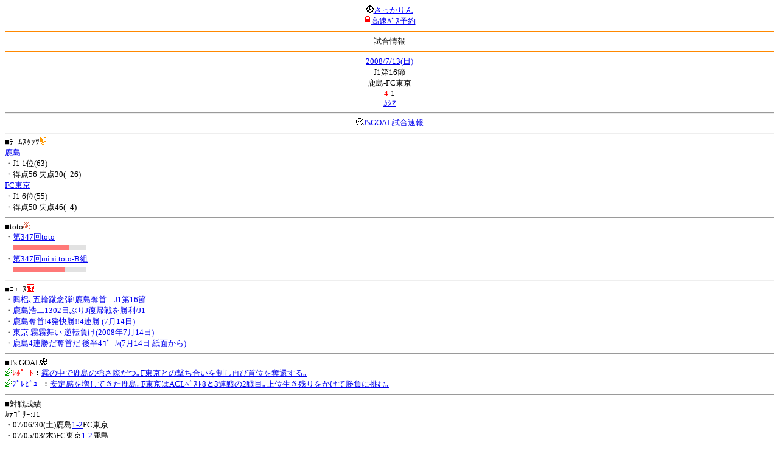

--- FILE ---
content_type: text/html; charset=Shift_JIS
request_url: http://soccer.phew.homeip.net/mb/match/info.php?mid=8961&cteam=%C8%D8%C5%C4&cstation=&csid=
body_size: 11032
content:
<html>
<!--match/info.php-->
<head>
<meta http-equiv="Content-Type" content="text/html; charset=Shift_JIS" />
<meta name="description" content="Jﾘｰｸﾞとｻｯｶｰ日本代表の総合情報ｻｲﾄ" />
<meta name="keywords" content="ｻｯｶｰ日本代表 Jﾘｰｸﾞ 試合 結果 toto ﾆｭｰｽ 選手名鑑 天気 路線検索 競技場 ｽﾀｼﾞｱﾑ ｱｸｾｽ 地図 2ちゃんねる ﾁｹｯﾄ 故障者 移籍" /><title>試合情報</title></head>
<body><font size="-1">
<a id="top" name="top"></a><center><img src="/mb/img/emoji/25.gif" width="12" height="12" border="0" /><a href="/mb/?cteam=%C8%D8%C5%C4&cstation=&csid="><font color="blue">さっかりん</font></a><br /><img src="/mb/img/emoji/35.gif" width="12" height="12" border="0" /><a href="http://hb.afl.rakuten.co.jp/hsc/0a11d60c.1fd591c3.0a11d58c.3b6a1b97/">高速ﾊﾞｽ予約</a><hr color="#ff8800" />試合情報<hr color="#ff8800" /></center><center>
<a href="../schedule/daily/index.php?type=match&date=2008-07-13&cteam=%C8%D8%C5%C4&cstation=&csid=">2008/7/13(日)</a><br />
J1第16節<br />
鹿島-FC東京<br />
<font color="red">4</font>-1<br />
<a href="../stadium/info.php?id=&cteam=%C8%D8%C5%C4&cstation=&csid=">ｶｼﾏ</a><hr />
<img src="/mb/img/emoji/176.gif" width="12" height="12" border="0" /><a href="http://www.jsgoal.jp/score/score_all.html">J&apos;sGOAL試合速報</a>
<hr />
</center>
■ﾁｰﾑｽﾀｯﾂ<img src="/mb/img/emoji/70.gif" width="12" height="12" border="0" /><br />
<a href="time/index.php?mid=8961&team=%BC%AF%C5%E7&cteam=%C8%D8%C5%C4&cstation=&csid=">鹿島</a><br />・J1 1位(63)<br />・得点56 失点30(+26)<br /><a href="time/index.php?mid=8961&team=FC%C5%EC%B5%FE&cteam=%C8%D8%C5%C4&cstation=&csid=">FC東京</a><br />・J1 6位(55)<br />・得点50 失点46(+4)<br /><hr />
■toto<img src="/mb/img/emoji/186.gif" width="12" height="12" border="0" /><br />
・<a href="../toto/index.php?number=347&type=toto&cteam=%C8%D8%C5%C4&cstation=&csid=">第347回toto</a><br />　<img src="/mb/img/bar/red.gif" width="92" height="8" /><img src="/mb/img/bar/lightgrey.gif" width="16" height="8" /><img src="/mb/img/bar/lightgrey.gif" width="12" height="8" /><img src="/mb/img/bar/clear.gif" height="2" width="100%" /><br />・<a href="../toto/index.php?number=347&type=mini_toto_b&cteam=%C8%D8%C5%C4&cstation=&csid=">第347回mini toto-B組</a><br />　<img src="/mb/img/bar/red.gif" width="86" height="8" /><img src="/mb/img/bar/lightgrey.gif" width="19" height="8" /><img src="/mb/img/bar/lightgrey.gif" width="15" height="8" /><img src="/mb/img/bar/clear.gif" height="2" width="100%" /><br /><hr />
■ﾆｭｰｽ<img src="/mb/img/emoji/120.gif" width="12" height="12" border="0" /><br />
・<a href="http://hochi.yomiuri.co.jp/soccer/jleague/news/20080714-OHT1T00063.htm">興梠､五輪蹴念弾!鹿島奪首…J1第16節</a><br />・<a href="http://www.nikkansports.com/soccer/news/p-sc-tp0-20080714-383497.html">鹿島浩二1302日ぶりJ復帰戦を勝利/J1</a><br />・<a href="http://www.daily.co.jp/soccer/2008/07/14/0001232367.shtml">鹿島奪首!4発快勝!!4連勝 (7月14日)</a><br />・<a href="http://www.tokyo-np.co.jp/tochu/article/fctokyo/news/200807/CK2008071402000039.html">東京 霧霧舞い 逆転負け(2008年7月14日)</a><br />・<a href="http://www.chunichi.co.jp/chuspo/article/soccer/news/CK2008071402000012.html">鹿島4連勝だ奪首だ 後半4ｺﾞｰﾙ(7月14日 紙面から)</a><br /><hr />
■J&apos;s GOAL<img src="/mb/img/emoji/25.gif" width="12" height="12" border="0" /><br />
<img src="/mb/img/emoji/190.gif" width="12" height="12" border="0" /><font color="red">ﾚﾎﾟｰﾄ</font>：<a href="http://www.jsgoal.jp/news/jsgoal/00068086.html">霧の中で鹿島の強さ際だつ｡F東京との撃ち合いを制し再び首位を奪還する｡</a><br /><img src="/mb/img/emoji/190.gif" width="12" height="12" border="0" /><font color="blue">ﾌﾟﾚﾋﾞｭｰ</font>：<a href="http://www.jsgoal.jp/news/jsgoal/00067961.html">安定感を増してきた鹿島｡F東京はACLﾍﾞｽﾄ8と3連戦の2戦目｡上位生き残りをかけて勝負に挑む｡</a><br /><hr />
■対戦成績<br />
ｶﾃｺﾞﾘｰ:J1<br />・07/06/30(土)鹿島<a href="info.php?mid=6962&cteam=%C8%D8%C5%C4&cstation=&csid=">1-2</a>FC東京<br />・07/05/03(木)FC東京<a href="info.php?mid=6882&cteam=%C8%D8%C5%C4&cstation=&csid=">1-2</a>鹿島<br />・06/09/24(日)鹿島<a href="info.php?mid=4945&cteam=%C8%D8%C5%C4&cstation=&csid=">3-2</a>FC東京<br />・06/07/22(土)FC東京<a href="info.php?mid=4846&cteam=%C8%D8%C5%C4&cstation=&csid=">2-4</a>鹿島<br />・05/11/12(土)鹿島<a href="info.php?mid=3261&cteam=%C8%D8%C5%C4&cstation=&csid=">1-1</a>FC東京<br /><center>鹿島 3勝1敗1分</center><hr />
■最近の試合結果<br />
鹿島<br />
・08/07/06(日)●ｻﾃ<a href="/mb/match/info.php?mid=9681&cteam=%C8%D8%C5%C4&cstation=&csid=">FC東京</a>(H)<br />・08/07/05(土)○J1<a href="/mb/match/info.php?mid=8950&cteam=%C8%D8%C5%C4&cstation=&csid=">磐田</a>(<font color="red">A</font>)<br />・08/07/02(水)△ﾅﾋﾞ<a href="/mb/match/info.php?mid=10128&cteam=%C8%D8%C5%C4&cstation=&csid=">清水</a>(H)<br />FC東京<br />
・08/07/10(木)○TM<a href="/mb/match/info.php?mid=10265&cteam=%C8%D8%C5%C4&cstation=&csid=">栃木国体選抜(成年)</a>(H)<br />・08/07/10(木)△TM<a href="/mb/match/info.php?mid=10243&cteam=%C8%D8%C5%C4&cstation=&csid=">栃木国体選抜(成年)</a>(H)<br />・08/07/09(水)△TM<a href="/mb/match/info.php?mid=10262&cteam=%C8%D8%C5%C4&cstation=&csid=">FC東京U-18</a>(H)<br /><hr />
・前の試合<img src="/mb/img/emoji/117.gif" width="12" height="12" border="0" /><br />
　┣<a href="rd.php?mode=back&mid=8961&team=%BC%AF%C5%E7&cteam=%C8%D8%C5%C4&cstation=&csid=">鹿島</a><br />
　┗<a href="rd.php?mode=back&mid=8961&team=FC%C5%EC%B5%FE&cteam=%C8%D8%C5%C4&cstation=&csid=">FC東京</a><br />
・次の試合<img src="/mb/img/emoji/173.gif" width="12" height="12" border="0" /><br />
　┣<a href="rd.php?mode=forward&mid=8961&team=%BC%AF%C5%E7&cteam=%C8%D8%C5%C4&cstation=&csid=">鹿島</a><br />
　┗<a href="rd.php?mode=forward&mid=8961&team=FC%C5%EC%B5%FE&cteam=%C8%D8%C5%C4&cstation=&csid=">FC東京</a><br />
<hr />
■天気<img src="/mb/img/emoji/1.gif" width="12" height="12" border="0" /><br />
<hr />
■最寄り駅<img src="/mb/img/emoji/30.gif" width="12" height="12" border="0" /><br />
<hr />
■ﾃﾚﾋﾞ<img src="/mb/img/emoji/77.gif" width="12" height="12" border="0" /><br />
<hr />
■ﾗｼﾞｵ<img src="/mb/img/emoji/146.gif" width="12" height="12" border="0" /><br />
<hr />
■ﾁｹｯﾄ<img src="/mb/img/emoji/65.gif" width="12" height="12" border="0" /><br />
<hr />
■検索<img src="/mb/img/emoji/119.gif" width="12" height="12" border="0" /><br />
・選手<img src="/mb/img/emoji/140.gif" width="12" height="12" border="0" /><br />
　┣<a href="../team/index.php?team=%BC%AF%C5%E7&cteam=%C8%D8%C5%C4&cstation=&csid=">鹿島</a><br />
　┗<a href="../team/index.php?team=FC%C5%EC%B5%FE&cteam=%C8%D8%C5%C4&cstation=&csid=">FC東京</a><br />
・ﾌﾟﾚｽﾘﾘｰｽ<img src="/mb/img/emoji/76.gif" width="12" height="12" border="0" /><br />
　┣<a href="../official/index.php?team=%BC%AF%C5%E7&cteam=%C8%D8%C5%C4&cstation=&csid=">鹿島</a><br />
　┗<a href="../official/index.php?team=FC%C5%EC%B5%FE&cteam=%C8%D8%C5%C4&cstation=&csid=">FC東京</a><br />
・ﾆｭｰｽ<img src="/mb/img/emoji/120.gif" width="12" height="12" border="0" /><br />
　┣<a href="../news/index.php?team=%BC%AF%C5%E7&cteam=%C8%D8%C5%C4&cstation=&csid=">鹿島</a><br />
　┗<a href="../news/index.php?team=FC%C5%EC%B5%FE&cteam=%C8%D8%C5%C4&cstation=&csid=">FC東京</a><br />
・Blog<img src="/mb/img/emoji/190.gif" width="12" height="12" border="0" /><br />
　┣<a href="../blog/index.php?team=%BC%AF%C5%E7&cteam=%C8%D8%C5%C4&cstation=&csid=">鹿島</a><br />
　┗<a href="../blog/index.php?team=FC%C5%EC%B5%FE&cteam=%C8%D8%C5%C4&cstation=&csid=">FC東京</a><br />
・故障者<img src="/mb/img/emoji/41.gif" width="12" height="12" border="0" /><br />
　┣<a href="../news/index.php?type=injury&team=%BC%AF%C5%E7&cteam=%C8%D8%C5%C4&cstation=&csid=">鹿島</a><br />
　┗<a href="../news/index.php?type=injury&team=FC%C5%EC%B5%FE&cteam=%C8%D8%C5%C4&cstation=&csid=">FC東京</a><br />
・移籍<img src="/mb/img/emoji/225.gif" width="12" height="12" border="0" /><br />
　┣<a href="../news/index.php?type=transfer&team=%BC%AF%C5%E7&cteam=%C8%D8%C5%C4&cstation=&csid=">鹿島</a><br />
　┗<a href="../news/index.php?type=transfer&team=FC%C5%EC%B5%FE&cteam=%C8%D8%C5%C4&cstation=&csid=">FC東京</a><br />
<hr />
<!--
■ﾁｹｯﾄ<img src="/mb/img/emoji/65.gif" width="12" height="12" border="0" /><br />
・<a href="http://mc.pia.jp/(_xproxy2_)/t/?_xpxi=IA0AwV...">ﾁｹｯﾄぴあ</a><br />
・<a href="http://eplus.jp/">ｲｰﾌﾟﾗｽ</a><br />
<hr />
-->
■ｽｹｼﾞｭｰﾙ<br />
・<a href="/match/vcs.php?id_8961=on&encode=sjis">携帯に登録</a><img src="/mb/img/emoji/105.gif" width="12" height="12" border="0" /><br />
・<a href="/mb/schedule/daily/index.php?type=match&date=2008-07-13&cteam=%C8%D8%C5%C4&cstation=&csid=">当日の試合一覧</a><img src="/mb/img/emoji/70.gif" width="12" height="12" border="0" /><br />
<!--・<a href="http://twitter.com/home?status=7%2F13%28%E6%97%A5%2919%3A04%20J1%20%E7%AC%AC16%E7%AF%80%20%E9%B9%BF%E5%B3%B6%20-%20FC%E6%9D%B1%E4%BA%AC%20http%3A%2F%2Fsoccer.phew.homeip.net%2Fmatch%2Finfo_rd.php%3Fmid%3D8961">この試合をTwitterでつぶやく</a>-->
<p></p>
<a id="menu" name="menu"></a><hr color="#ff8800" /><img src="/mb/img/emoji/125.gif" width="12" height="12" border="0" /><a href="/mb/official/index.php?team=&cteam=%C8%D8%C5%C4&cstation=&csid=" accesskey="1"><font color="blue">ﾌﾟﾚｽﾘﾘｰｽ<img src="/mb/img/emoji/76.gif" width="12" height="12" border="0" /></font></a><br /><img src="/mb/img/emoji/126.gif" width="12" height="12" border="0" /><a href="/mb/news/index.php?team=&cteam=%C8%D8%C5%C4&cstation=&csid=" accesskey="2"><font color="blue">ﾆｭｰｽ<img src="/mb/img/emoji/120.gif" width="12" height="12" border="0" /></font></a><br /><img src="/mb/img/emoji/127.gif" width="12" height="12" border="0" /><a href="/mb/blog/index.php?team=&cteam=%C8%D8%C5%C4&cstation=&csid=" accesskey="3"><font color="blue">Blog<img src="/mb/img/emoji/190.gif" width="12" height="12" border="0" /></font></a><br /><img src="/mb/img/emoji/129.gif" width="12" height="12" border="0" /><a href="/mb/schedule/daily/index.php?type=match&team=&cteam=%C8%D8%C5%C4&cstation=&csid=" accesskey="5"><font color="blue">試合<img src="/mb/img/emoji/25.gif" width="12" height="12" border="0" /></font></a><br /><img src="/mb/img/emoji/130.gif" width="12" height="12" border="0" /><a href="/mb/schedule/daily/index.php?type=tv&team=&cteam=%C8%D8%C5%C4&cstation=&csid=" accesskey="6"><font color="blue">ﾃﾚﾋﾞ<img src="/mb/img/emoji/77.gif" width="12" height="12" border="0" /></font></a><br /><img src="/mb/img/emoji/131.gif" width="12" height="12" border="0" /><a href="/mb/team/index.php?team=&cteam=%C8%D8%C5%C4&cstation=&csid=" accesskey="7"><font color="blue">選手<img src="/mb/img/emoji/140.gif" width="12" height="12" border="0" /></font></a><br /><img src="/mb/img/emoji/132.gif" width="12" height="12" border="0" /><a href="#menu" accesskey="8"><font color="blue">ﾒﾆｭｰ</font></a><br /><img src="/mb/img/emoji/134.gif" width="12" height="12" border="0" /><a href="#top" accesskey="0"><font color="blue">ﾄｯﾌﾟ</font></a><br /><center><p><a href="/mb/?cteam=%C8%D8%C5%C4&cstation=&csid="><img src="/mb/img/emoji/214.gif" width="12" height="12" border="0" />さっかりんﾓﾊﾞｲﾙ</a></p></center></font></body></html>
